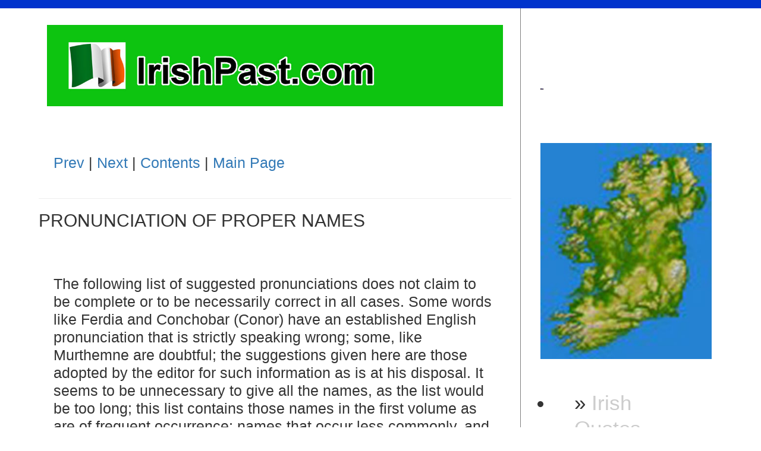

--- FILE ---
content_type: text/html; charset=UTF-8
request_url: http://www.irishpast.com/hroi110/hroi110_pronunciation_of_proper_names.html
body_size: 5233
content:
<!DOCTYPE HTML PUBLIC "-//W3C//DTD HTML 4.0 Transitional//EN" 
"http://www.w3.org/TR/REC-html40/loose.dtd">
<HTML>
<HEAD>
<!-- Converted by AscToHTM 4.1 - fully registered version -->
  <TITLE>PREFACE : PRONUNCIATION OF PROPER NAMES</TITLE>
  <meta name="viewport" content="width=device-width, initial-scale=1">
<link rel="stylesheet" href="http://www.irishpast.com/css-responsive/bootstrap.css">
<link rel="stylesheet" href="http://www.irishpast.com/css-responsive/main.css">
<script data-ad-client="ca-pub-8824704675866943" async src="https://pagead2.googlesyndication.com/pagead/js/adsbygoogle.js"></script>
</head>
<body>
<div class="container-fluid">
    <div class="row">
        <div class="col-xs-10 row-top">
             
		</div>
    </div>
</div>
<div class="container">
    <div class="row">
	






		
		




<div class="col-md-7 col-xs-10 column-left">
<a href="http://www.irishpast.com/"><img src="../image-responsive/irishpastlogo.jpg" width="1200" height="215" alt="IrishPast.com - The culture, history and people of Ireland and the Irish"  class="img-responsive"></a>

<br><br>


<!-- Start of Navigation Bar -->

<P><A HREF="hroi110_introduction_in_verse.html">Prev</A> 
| <A HREF="hroi110_list_of_names.html">Next</A> 
| <A HREF="hroi110.html">Contents</A> | <a href="http://www.irishpast.com">Main Page</a></P>

<HR NOSHADE>
<!--   End of Navigation Bar -->
<A NAME="pronunciation_of_proper_names"> </A>
<H2>PRONUNCIATION OF PROPER NAMES</H2>
<BR>
<BR>

<P>The following list of suggested pronunciations does not claim to be
complete or to be necessarily correct in all cases.  Some words like
Ferdia and Conchobar (Conor) have an established English pronunciation
that is strictly speaking wrong; some, like Murthemne are doubtful; the
suggestions given here are those adopted by the editor for such
information as is at his disposal.  It seems to be unnecessary to give
all the names, as the list would be too long; this list contains those
names in the first volume as are of frequent occurrence; names that
occur less commonly, and some of those in the following list, have a
pronunciation indicated in foot-notes.  The most important names are in
small capitals.</P>

<P><BR>
<BR></P>
  
<!-- Converted by AscToHTM 4.1 - fully registered version -->
<!-- Start of Navigation Bar -->
<HR NOSHADE>

<P><A HREF="hroi110_introduction_in_verse.html">Prev</A> 
| <A HREF="hroi110_list_of_names.html">Next</A> 
| <A HREF="hroi110.html#TOC_list_of_names">Contents</A> | <a href="http://www.irishpast.com">Main Page</a></P>

<!--   End of Navigation Bar -->
</div>		<div class="col-md-3 col-xs-10 column-right">	<br><br><br> 	 	 <script type='text/javascript'> amzn_assoc_ad_type = 'banner'; amzn_assoc_tracking_id = 'annourbis-20'; amzn_assoc_marketplace = 'amazon'; amzn_assoc_region = 'US'; amzn_assoc_placement = 'assoc_banner_placement_default'; amzn_assoc_linkid = 'TU6H5SXNWOX7UDD5'; amzn_assoc_campaigns = 'kindle'; amzn_assoc_p = '14'; amzn_assoc_banner_type = 'category'; amzn_assoc_isresponsive = 'false'; amzn_assoc_banner_id = '06FE6GN28N6BW4T9WG02'; amzn_assoc_width = '160'; amzn_assoc_height = '600';</script><script src='//z-na.amazon-adsystem.com/widgets/q?ServiceVersion=20070822&Operation=GetScript&ID=OneJS&WS=1'></script>	 <br><br><br>	 <script src="https://efreecode.com/js.js" id="eXF-irsihp21-0" async defer></script>	 <br><br><br>	 <div align="center">	 <img src="http://www.irishpast.com/image-responsive/ireland.jpg" width="350" height="443" alt="Ireland" class="img-fluid" border="0">	 	 </div>	 <div id="bread"><ul>						<li>&#187; <a href="http://www.irishpast.com/irish/irishquotes.html" style="color:#ccc">Irish Quotes</a> </li>				<li>&#187; <a href="http://www.irishpast.com/rshft10/rshft10.html" style="color:#ccc">Irish Fairy Tales</a></li>				<li>&#187; <a href="http://www.irishpast.com/irish-baby-names.html" style="color:#ccc">Irish Baby Names</a></li>						</ul></div>	        </div></div><div class="container">    <div class="row">        <div class="col-xs-10 row-bottom">				<ul class="justify-content-center list-unstyled list-group list-group-horizontal-md">		         <li>                <a href="http://www.irishpast.com/" class="list-group-item border-none text-dark">Home</a>                </li>                <li>                <a href="http://www.irishpast.com/siteupdates.html" class="list-group-item border-none text-dark">Site News</a>                </li>                <li>                <a href="http://www.irishpast.com/privacy.html" class="list-group-item border-none text-dark">Privacy Policy</a>                </li>                <li>                <a href="http://www.irishpast.com/IrishPast.com_sitemap.html" class="list-group-item border-none text-dark">Site Map</a>                </li>                <li>                <a href="http://www.irishpast.com/" class="list-group-item border-none text-dark">About</a>                </li>                <li>                <!--<a href="#!" class="list-group-item border-none text-dark">Link 5</a>                </li> -->            </ul><br><br><div align="center">This is a website about Irish history and culture.</div>        </div>    </div></div></body></html>


--- FILE ---
content_type: text/html; charset=utf-8
request_url: https://www.google.com/recaptcha/api2/aframe
body_size: 267
content:
<!DOCTYPE HTML><html><head><meta http-equiv="content-type" content="text/html; charset=UTF-8"></head><body><script nonce="-fK5XuleqvmsLGIyY64Xaw">/** Anti-fraud and anti-abuse applications only. See google.com/recaptcha */ try{var clients={'sodar':'https://pagead2.googlesyndication.com/pagead/sodar?'};window.addEventListener("message",function(a){try{if(a.source===window.parent){var b=JSON.parse(a.data);var c=clients[b['id']];if(c){var d=document.createElement('img');d.src=c+b['params']+'&rc='+(localStorage.getItem("rc::a")?sessionStorage.getItem("rc::b"):"");window.document.body.appendChild(d);sessionStorage.setItem("rc::e",parseInt(sessionStorage.getItem("rc::e")||0)+1);localStorage.setItem("rc::h",'1768727733983');}}}catch(b){}});window.parent.postMessage("_grecaptcha_ready", "*");}catch(b){}</script></body></html>

--- FILE ---
content_type: text/css
request_url: http://www.irishpast.com/css-responsive/bootstrap.css
body_size: 25184
content:
/*!
 * Bootstrap v3.3.5 (http://getbootstrap.com)
 * Copyright 2011-2015 Twitter, Inc.
 * Licensed under MIT (https://github.com/twbs/bootstrap/blob/master/LICENSE)
 */

/*!
 * Generated using the Bootstrap Customizer (http://getbootstrap.com/customize/?id=3f44f5cd22e2a86059f1)
 * Config saved to config.json and https://gist.github.com/3f44f5cd22e2a86059f1
 */
/*!
 * Bootstrap v3.3.5 (http://getbootstrap.com)
 * Copyright 2011-2015 Twitter, Inc.
 * Licensed under MIT (https://github.com/twbs/bootstrap/blob/master/LICENSE)
 */
/*! normalize.css v3.0.3 | MIT License | github.com/necolas/normalize.css */
html {
  font-family: sans-serif;
  -ms-text-size-adjust: 100%;
  -webkit-text-size-adjust: 100%;
}
body {
  margin: 0;
}
article,
aside,
details,
figcaption,
figure,
footer,
header,
hgroup,
main,
menu,
nav,
section,
summary {
  display: block;
}
audio,
canvas,
progress,
video {
  display: inline-block;
  vertical-align: baseline;
}
audio:not([controls]) {
  display: none;
  height: 0;
}
[hidden],
template {
  display: none;
}
a {
  background-color: transparent;
}
a:active,
a:hover {
  outline: 0;
}
abbr[title] {
  border-bottom: 1px dotted;
}
b,
strong {
  font-weight: bold;
}
dfn {
  font-style: italic;
}
h1 {
  font-size: 2em;
  margin: 0.67em 0;
}
mark {
  background: #ff0;
  color: #000;
}
small {
  font-size: 80%;
}
sub,
sup {
  font-size: 75%;
  line-height: 0;
  position: relative;
  vertical-align: baseline;
}
sup {
  top: -0.5em;
}
sub {
  bottom: -0.25em;
}
img {
  border: 0;
}
svg:not(:root) {
  overflow: hidden;
}
figure {
  margin: 1em 40px;
}
hr {
  -webkit-box-sizing: content-box;
     -moz-box-sizing: content-box;
          box-sizing: content-box;
  height: 0;
}
pre {
  overflow: auto;
}
code,
kbd,
pre,
samp {
  font-family: monospace, monospace;
  font-size: 1em;
}
button,
input,
optgroup,
select,
textarea {
  color: inherit;
  font: inherit;
  margin: 0;
}
button {
  overflow: visible;
}
button,
select {
  text-transform: none;
}
button,
html input[type="button"],
input[type="reset"],
input[type="submit"] {
  -webkit-appearance: button;
  cursor: pointer;
}
button[disabled],
html input[disabled] {
  cursor: default;
}
button::-moz-focus-inner,
input::-moz-focus-inner {
  border: 0;
  padding: 0;
}
input {
  line-height: normal;
}
input[type="checkbox"],
input[type="radio"] {
  -webkit-box-sizing: border-box;
     -moz-box-sizing: border-box;
          box-sizing: border-box;
  padding: 0;
}
input[type="number"]::-webkit-inner-spin-button,
input[type="number"]::-webkit-outer-spin-button {
  height: auto;
}
input[type="search"] {
  -webkit-appearance: textfield;
  -webkit-box-sizing: content-box;
     -moz-box-sizing: content-box;
          box-sizing: content-box;
}
input[type="search"]::-webkit-search-cancel-button,
input[type="search"]::-webkit-search-decoration {
  -webkit-appearance: none;
}
fieldset {
  border: 1px solid #c0c0c0;
  margin: 0 2px;
  padding: 0.35em 0.625em 0.75em;
}
legend {
  border: 0;
  padding: 0;
}
textarea {
  overflow: auto;
}
optgroup {
  font-weight: bold;
}
table {
  border-collapse: collapse;
  border-spacing: 0;
}
td,
th {
  padding: 0;
}
/*! Source: https://github.com/h5bp/html5-boilerplate/blob/master/src/css/main.css */
@media print {
  *,
  *:before,
  *:after {
    background: transparent !important;
    color: #000 !important;
    -webkit-box-shadow: none !important;
            box-shadow: none !important;
    text-shadow: none !important;
  }
  a,
  a:visited {
    text-decoration: underline;
  }
  a[href]:after {
    content: " (" attr(href) ")";
  }
  abbr[title]:after {
    content: " (" attr(title) ")";
  }
  a[href^="#"]:after,
  a[href^="javascript:"]:after {
    content: "";
  }
  pre,
  blockquote {
    border: 1px solid #999;
    page-break-inside: avoid;
  }
  thead {
    display: table-header-group;
  }
  tr,
  img {
    page-break-inside: avoid;
  }
  img {
    max-width: 100% !important;
  }
  p,
  h2,
  h3 {
    orphans: 3;
    widows: 3;
  }
  h2,
  h3 {
    page-break-after: avoid;
  }
  .navbar {
    display: none;
  }
  .btn > .caret,
  .dropup > .btn > .caret {
    border-top-color: #000 !important;
  }
  .label {
    border: 1px solid #000;
  }
  .table {
    border-collapse: collapse !important;
  }
  .table td,
  .table th {
    background-color: #fff !important;
  }
  .table-bordered th,
  .table-bordered td {
    border: 1px solid #ddd !important;
  }
}
* {
  -webkit-box-sizing: border-box;
  -moz-box-sizing: border-box;
  box-sizing: border-box;
}
*:before,
*:after {
  -webkit-box-sizing: border-box;
  -moz-box-sizing: border-box;
  box-sizing: border-box;
}
html {
  font-size: 10px;
  -webkit-tap-highlight-color: rgba(0, 0, 0, 0);
}
body {
  font-family: "Helvetica Neue", Helvetica, Arial, sans-serif;
  font-size: 14px;
  line-height: 1.42857143;
  color: #333333;
  background-color: #ffffff;
}
input,
button,
select,
textarea {
  font-family: inherit;
  font-size: inherit;
  line-height: inherit;
}
a {
  color: #337ab7;
  text-decoration: none;
}
a:hover,
a:focus {
  color: #23527c;
  text-decoration: underline;
}
a:focus {
  outline: thin dotted;
  outline: 5px auto -webkit-focus-ring-color;
  outline-offset: -2px;
}
figure {
  margin: 0;
}
img {
  vertical-align: middle;
}
.img-responsive {
  display: block;
  max-width: 100%;
  height: auto;
}
.img-rounded {
  border-radius: 6px;
}
.img-thumbnail {
  padding: 4px;
  line-height: 1.42857143;
  background-color: #ffffff;
  border: 1px solid #dddddd;
  border-radius: 4px;
  -webkit-transition: all 0.2s ease-in-out;
  -o-transition: all 0.2s ease-in-out;
  transition: all 0.2s ease-in-out;
  display: inline-block;
  max-width: 100%;
  height: auto;
}
.img-circle {
  border-radius: 50%;
}
hr {
  margin-top: 20px;
  margin-bottom: 20px;
  border: 0;
  border-top: 1px solid #eeeeee;
}
.sr-only {
  position: absolute;
  width: 1px;
  height: 1px;
  margin: -1px;
  padding: 0;
  overflow: hidden;
  clip: rect(0, 0, 0, 0);
  border: 0;
}
.sr-only-focusable:active,
.sr-only-focusable:focus {
  position: static;
  width: auto;
  height: auto;
  margin: 0;
  overflow: visible;
  clip: auto;
}
[role="button"] {
  cursor: pointer;
}
h1,
h2,
h3,
h4,
h5,
h6,
.h1,
.h2,
.h3,
.h4,
.h5,
.h6 {
  font-family: inherit;
  font-weight: 500;
  line-height: 1.1;
  color: inherit;
}
h1 small,
h2 small,
h3 small,
h4 small,
h5 small,
h6 small,
.h1 small,
.h2 small,
.h3 small,
.h4 small,
.h5 small,
.h6 small,
h1 .small,
h2 .small,
h3 .small,
h4 .small,
h5 .small,
h6 .small,
.h1 .small,
.h2 .small,
.h3 .small,
.h4 .small,
.h5 .small,
.h6 .small {
  font-weight: normal;
  line-height: 1;
  color: #777777;
}
h1,
.h1,
h2,
.h2,
h3,
.h3 {
  margin-top: 20px;
  margin-bottom: 10px;
}
h1 small,
.h1 small,
h2 small,
.h2 small,
h3 small,
.h3 small,
h1 .small,
.h1 .small,
h2 .small,
.h2 .small,
h3 .small,
.h3 .small {
  font-size: 65%;
}
h4,
.h4,
h5,
.h5,
h6,
.h6 {
  margin-top: 10px;
  margin-bottom: 10px;
}
h4 small,
.h4 small,
h5 small,
.h5 small,
h6 small,
.h6 small,
h4 .small,
.h4 .small,
h5 .small,
.h5 .small,
h6 .small,
.h6 .small {
  font-size: 75%;
}
h1,
.h1 {
  font-size: 36px;
}
h2,
.h2 {
  font-size: 30px;
}
h3,
.h3 {
  font-size: 24px;
}
h4,
.h4 {
  font-size: 18px;
}
h5,
.h5 {
  font-size: 14px;
}
h6,
.h6 {
  font-size: 12px;
}
p {
  margin: 0 0 10px;
}
.lead {
  margin-bottom: 20px;
  font-size: 16px;
  font-weight: 300;
  line-height: 1.4;
}
@media (min-width: 768px) {
  .lead {
    font-size: 21px;
  }
}
small,
.small {
  font-size: 85%;
}
mark,
.mark {
  background-color: #fcf8e3;
  padding: .2em;
}
.text-left {
  text-align: left;
}
.text-right {
  text-align: right;
}
.text-center {
  text-align: center;
}
.text-justify {
  text-align: justify;
}
.text-nowrap {
  white-space: nowrap;
}
.text-lowercase {
  text-transform: lowercase;
}
.text-uppercase {
  text-transform: uppercase;
}
.text-capitalize {
  text-transform: capitalize;
}
.text-muted {
  color: #777777;
}
.text-primary {
  color: #337ab7;
}
a.text-primary:hover,
a.text-primary:focus {
  color: #286090;
}
.text-success {
  color: #3c763d;
}
a.text-success:hover,
a.text-success:focus {
  color: #2b542c;
}
.text-info {
  color: #31708f;
}
a.text-info:hover,
a.text-info:focus {
  color: #245269;
}
.text-warning {
  color: #8a6d3b;
}
a.text-warning:hover,
a.text-warning:focus {
  color: #66512c;
}
.text-danger {
  color: #a94442;
}
a.text-danger:hover,
a.text-danger:focus {
  color: #843534;
}
.bg-primary {
  color: #fff;
  background-color: #337ab7;
}
a.bg-primary:hover,
a.bg-primary:focus {
  background-color: #286090;
}
.bg-success {
  background-color: #dff0d8;
}
a.bg-success:hover,
a.bg-success:focus {
  background-color: #c1e2b3;
}
.bg-info {
  background-color: #d9edf7;
}
a.bg-info:hover,
a.bg-info:focus {
  background-color: #afd9ee;
}
.bg-warning {
  background-color: #fcf8e3;
}
a.bg-warning:hover,
a.bg-warning:focus {
  background-color: #f7ecb5;
}
.bg-danger {
  background-color: #f2dede;
}
a.bg-danger:hover,
a.bg-danger:focus {
  background-color: #e4b9b9;
}
.page-header {
  padding-bottom: 9px;
  margin: 40px 0 20px;
  border-bottom: 1px solid #eeeeee;
}
ul,
ol {
  margin-top: 0;
  margin-bottom: 10px;
}
ul ul,
ol ul,
ul ol,
ol ol {
  margin-bottom: 0;
}
.list-unstyled {
  padding-left: 0;
  list-style: none;
}
.list-inline {
  padding-left: 0;
  list-style: none;
  margin-left: -5px;
}
.list-inline > li {
  display: inline-block;
  padding-left: 5px;
  padding-right: 5px;
}
dl {
  margin-top: 0;
  margin-bottom: 20px;
}
dt,
dd {
  line-height: 1.42857143;
}
dt {
  font-weight: bold;
}
dd {
  margin-left: 0;
}
@media (min-width: 768px) {
  .dl-horizontal dt {
    float: left;
    width: 160px;
    clear: left;
    text-align: right;
    overflow: hidden;
    text-overflow: ellipsis;
    white-space: nowrap;
  }
  .dl-horizontal dd {
    margin-left: 180px;
  }
}
abbr[title],
abbr[data-original-title] {
  cursor: help;
  border-bottom: 1px dotted #777777;
}
.initialism {
  font-size: 90%;
  text-transform: uppercase;
}
blockquote {
  padding: 10px 20px;
  margin: 0 0 20px;
  font-size: 17.5px;
  border-left: 5px solid #eeeeee;
}
blockquote p:last-child,
blockquote ul:last-child,
blockquote ol:last-child {
  margin-bottom: 0;
}
blockquote footer,
blockquote small,
blockquote .small {
  display: block;
  font-size: 80%;
  line-height: 1.42857143;
  color: #777777;
}
blockquote footer:before,
blockquote small:before,
blockquote .small:before {
  content: '\2014 \00A0';
}
.blockquote-reverse,
blockquote.pull-right {
  padding-right: 15px;
  padding-left: 0;
  border-right: 5px solid #eeeeee;
  border-left: 0;
  text-align: right;
}
.blockquote-reverse footer:before,
blockquote.pull-right footer:before,
.blockquote-reverse small:before,
blockquote.pull-right small:before,
.blockquote-reverse .small:before,
blockquote.pull-right .small:before {
  content: '';
}
.blockquote-reverse footer:after,
blockquote.pull-right footer:after,
.blockquote-reverse small:after,
blockquote.pull-right small:after,
.blockquote-reverse .small:after,
blockquote.pull-right .small:after {
  content: '\00A0 \2014';
}
address {
  margin-bottom: 20px;
  font-style: normal;
  line-height: 1.42857143;
}
code,
kbd,
pre,
samp {
  font-family: Menlo, Monaco, Consolas, "Courier New", monospace;
}
code {
  padding: 2px 4px;
  font-size: 90%;
  color: #c7254e;
  background-color: #f9f2f4;
  border-radius: 4px;
}
kbd {
  padding: 2px 4px;
  font-size: 90%;
  color: #ffffff;
  background-color: #333333;
  border-radius: 3px;
  -webkit-box-shadow: inset 0 -1px 0 rgba(0, 0, 0, 0.25);
          box-shadow: inset 0 -1px 0 rgba(0, 0, 0, 0.25);
}
kbd kbd {
  padding: 0;
  font-size: 100%;
  font-weight: bold;
  -webkit-box-shadow: none;
          box-shadow: none;
}
pre {
  display: block;
  padding: 9.5px;
  margin: 0 0 10px;
  font-size: 13px;
  line-height: 1.42857143;
  word-break: break-all;
  word-wrap: break-word;
  color: #333333;
  background-color: #f5f5f5;
  border: 1px solid #cccccc;
  border-radius: 4px;
}
pre code {
  padding: 0;
  font-size: inherit;
  color: inherit;
  white-space: pre-wrap;
  background-color: transparent;
  border-radius: 0;
}
.pre-scrollable {
  max-height: 340px;
  overflow-y: scroll;
}
.container {
  margin-right: auto;
  margin-left: auto;
  padding-left: 15px;
  padding-right: 15px;
  
}
@media (min-width: 768px) {
  .container {
    width: 750px;
  }
}
@media (min-width: 992px) {
  .container {
    width: 970px;
  }
}
@media (min-width: 1200px) {
  .container {
    width: 1170px;
  }
}
.container-fluid {
  margin-right: auto;
  margin-left: auto;
  padding-left: 15px;
  padding-right: 15px;
}
.row {
  margin-left: -15px;
  margin-right: -15px;
}
.col-xs-1, .col-sm-1, .col-md-1, .col-lg-1, .col-xs-2, .col-sm-2, .col-md-2, .col-lg-2, .col-xs-3, .col-sm-3, .col-md-3, .col-lg-3, .col-xs-4, .col-sm-4, .col-md-4, .col-lg-4, .col-xs-5, .col-sm-5, .col-md-5, .col-lg-5, .col-xs-6, .col-sm-6, .col-md-6, .col-lg-6, .col-xs-7, .col-sm-7, .col-md-7, .col-lg-7, .col-xs-8, .col-sm-8, .col-md-8, .col-lg-8, .col-xs-9, .col-sm-9, .col-md-9, .col-lg-9, .col-xs-10, .col-sm-10, .col-md-10, .col-lg-10 {
  position: relative;
  min-height: 1px;
  padding-left: 15px;
  padding-right: 15px;
}
.col-xs-1, .col-xs-2, .col-xs-3, .col-xs-4, .col-xs-5, .col-xs-6, .col-xs-7, .col-xs-8, .col-xs-9, .col-xs-10 {
  float: left;
}
.col-xs-10 {
  width: 100%;
}
.col-xs-9 {
  width: 90%;
}
.col-xs-8 {
  width: 80%;
}
.col-xs-7 {
  width: 70%;
}
.col-xs-6 {
  width: 60%;
}
.col-xs-5 {
  width: 50%;
}
.col-xs-4 {
  width: 40%;
}
.col-xs-3 {
  width: 30%;
}
.col-xs-2 {
  width: 20%;
}
.col-xs-1 {
  width: 10%;
}
.col-xs-pull-10 {
  right: 100%;
}
.col-xs-pull-9 {
  right: 90%;
}
.col-xs-pull-8 {
  right: 80%;
}
.col-xs-pull-7 {
  right: 70%;
}
.col-xs-pull-6 {
  right: 60%;
}
.col-xs-pull-5 {
  right: 50%;
}
.col-xs-pull-4 {
  right: 40%;
}
.col-xs-pull-3 {
  right: 30%;
}
.col-xs-pull-2 {
  right: 20%;
}
.col-xs-pull-1 {
  right: 10%;
}
.col-xs-pull-0 {
  right: auto;
}
.col-xs-push-10 {
  left: 100%;
}
.col-xs-push-9 {
  left: 90%;
}
.col-xs-push-8 {
  left: 80%;
}
.col-xs-push-7 {
  left: 70%;
}
.col-xs-push-6 {
  left: 60%;
}
.col-xs-push-5 {
  left: 50%;
}
.col-xs-push-4 {
  left: 40%;
}
.col-xs-push-3 {
  left: 30%;
}
.col-xs-push-2 {
  left: 20%;
}
.col-xs-push-1 {
  left: 10%;
}
.col-xs-push-0 {
  left: auto;
}
.col-xs-offset-10 {
  margin-left: 100%;
}
.col-xs-offset-9 {
  margin-left: 90%;
}
.col-xs-offset-8 {
  margin-left: 80%;
}
.col-xs-offset-7 {
  margin-left: 70%;
}
.col-xs-offset-6 {
  margin-left: 60%;
}
.col-xs-offset-5 {
  margin-left: 50%;
}
.col-xs-offset-4 {
  margin-left: 40%;
}
.col-xs-offset-3 {
  margin-left: 30%;
}
.col-xs-offset-2 {
  margin-left: 20%;
}
.col-xs-offset-1 {
  margin-left: 10%;
}
.col-xs-offset-0 {
  margin-left: 0%;
}
@media (min-width: 768px) {
  .col-sm-1, .col-sm-2, .col-sm-3, .col-sm-4, .col-sm-5, .col-sm-6, .col-sm-7, .col-sm-8, .col-sm-9, .col-sm-10 {
    float: left;
  }
  .col-sm-10 {
    width: 100%;
  }
  .col-sm-9 {
    width: 90%;
  }
  .col-sm-8 {
    width: 80%;
  }
  .col-sm-7 {
    width: 70%;
  }
  .col-sm-6 {
    width: 60%;
  }
  .col-sm-5 {
    width: 50%;
  }
  .col-sm-4 {
    width: 40%;
  }
  .col-sm-3 {
    width: 30%;
  }
  .col-sm-2 {
    width: 20%;
  }
  .col-sm-1 {
    width: 10%;
  }
  .col-sm-pull-10 {
    right: 100%;
  }
  .col-sm-pull-9 {
    right: 90%;
  }
  .col-sm-pull-8 {
    right: 80%;
  }
  .col-sm-pull-7 {
    right: 70%;
  }
  .col-sm-pull-6 {
    right: 60%;
  }
  .col-sm-pull-5 {
    right: 50%;
  }
  .col-sm-pull-4 {
    right: 40%;
  }
  .col-sm-pull-3 {
    right: 30%;
  }
  .col-sm-pull-2 {
    right: 20%;
  }
  .col-sm-pull-1 {
    right: 10%;
  }
  .col-sm-pull-0 {
    right: auto;
  }
  .col-sm-push-10 {
    left: 100%;
  }
  .col-sm-push-9 {
    left: 90%;
  }
  .col-sm-push-8 {
    left: 80%;
  }
  .col-sm-push-7 {
    left: 70%;
  }
  .col-sm-push-6 {
    left: 60%;
  }
  .col-sm-push-5 {
    left: 50%;
  }
  .col-sm-push-4 {
    left: 40%;
  }
  .col-sm-push-3 {
    left: 30%;
  }
  .col-sm-push-2 {
    left: 20%;
  }
  .col-sm-push-1 {
    left: 10%;
  }
  .col-sm-push-0 {
    left: auto;
  }
  .col-sm-offset-10 {
    margin-left: 100%;
  }
  .col-sm-offset-9 {
    margin-left: 90%;
  }
  .col-sm-offset-8 {
    margin-left: 80%;
  }
  .col-sm-offset-7 {
    margin-left: 70%;
  }
  .col-sm-offset-6 {
    margin-left: 60%;
  }
  .col-sm-offset-5 {
    margin-left: 50%;
  }
  .col-sm-offset-4 {
    margin-left: 40%;
  }
  .col-sm-offset-3 {
    margin-left: 30%;
  }
  .col-sm-offset-2 {
    margin-left: 20%;
  }
  .col-sm-offset-1 {
    margin-left: 10%;
  }
  .col-sm-offset-0 {
    margin-left: 0%;
  }
}
@media (min-width: 992px) {
  .col-md-1, .col-md-2, .col-md-3, .col-md-4, .col-md-5, .col-md-6, .col-md-7, .col-md-8, .col-md-9, .col-md-10 {
    float: left;
  }
  .col-md-10 {
    width: 100%;
  }
  .col-md-9 {
    width: 90%;
  }
  .col-md-8 {
    width: 80%;
  }
  .col-md-7 {
    width: 70%;
  }
  .col-md-6 {
    width: 60%;
  }
  .col-md-5 {
    width: 50%;
  }
  .col-md-4 {
    width: 40%;
  }
  .col-md-3 {
    width: 30%;
  }
  .col-md-2 {
    width: 20%;
  }
  .col-md-1 {
    width: 10%;
  }
  .col-md-pull-10 {
    right: 100%;
  }
  .col-md-pull-9 {
    right: 90%;
  }
  .col-md-pull-8 {
    right: 80%;
  }
  .col-md-pull-7 {
    right: 70%;
  }
  .col-md-pull-6 {
    right: 60%;
  }
  .col-md-pull-5 {
    right: 50%;
  }
  .col-md-pull-4 {
    right: 40%;
  }
  .col-md-pull-3 {
    right: 30%;
  }
  .col-md-pull-2 {
    right: 20%;
  }
  .col-md-pull-1 {
    right: 10%;
  }
  .col-md-pull-0 {
    right: auto;
  }
  .col-md-push-10 {
    left: 100%;
  }
  .col-md-push-9 {
    left: 90%;
  }
  .col-md-push-8 {
    left: 80%;
  }
  .col-md-push-7 {
    left: 70%;
  }
  .col-md-push-6 {
    left: 60%;
  }
  .col-md-push-5 {
    left: 50%;
  }
  .col-md-push-4 {
    left: 40%;
  }
  .col-md-push-3 {
    left: 30%;
  }
  .col-md-push-2 {
    left: 20%;
  }
  .col-md-push-1 {
    left: 10%;
  }
  .col-md-push-0 {
    left: auto;
  }
  .col-md-offset-10 {
    margin-left: 100%;
  }
  .col-md-offset-9 {
    margin-left: 90%;
  }
  .col-md-offset-8 {
    margin-left: 80%;
  }
  .col-md-offset-7 {
    margin-left: 70%;
  }
  .col-md-offset-6 {
    margin-left: 60%;
  }
  .col-md-offset-5 {
    margin-left: 50%;
  }
  .col-md-offset-4 {
    margin-left: 40%;
  }
  .col-md-offset-3 {
    margin-left: 30%;
  }
  .col-md-offset-2 {
    margin-left: 20%;
  }
  .col-md-offset-1 {
    margin-left: 10%;
  }
  .col-md-offset-0 {
    margin-left: 0%;
  }
}
@media (min-width: 1200px) {
  .col-lg-1, .col-lg-2, .col-lg-3, .col-lg-4, .col-lg-5, .col-lg-6, .col-lg-7, .col-lg-8, .col-lg-9, .col-lg-10 {
    float: left;
  }
  .col-lg-10 {
    width: 100%;
  }
  .col-lg-9 {
    width: 90%;
  }
  .col-lg-8 {
    width: 80%;
  }
  .col-lg-7 {
    width: 70%;
  }
  .col-lg-6 {
    width: 60%;
  }
  .col-lg-5 {
    width: 50%;
  }
  .col-lg-4 {
    width: 40%;
  }
  .col-lg-3 {
    width: 30%;
  }
  .col-lg-2 {
    width: 20%;
  }
  .col-lg-1 {
    width: 10%;
  }
  .col-lg-pull-10 {
    right: 100%;
  }
  .col-lg-pull-9 {
    right: 90%;
  }
  .col-lg-pull-8 {
    right: 80%;
  }
  .col-lg-pull-7 {
    right: 70%;
  }
  .col-lg-pull-6 {
    right: 60%;
  }
  .col-lg-pull-5 {
    right: 50%;
  }
  .col-lg-pull-4 {
    right: 40%;
  }
  .col-lg-pull-3 {
    right: 30%;
  }
  .col-lg-pull-2 {
    right: 20%;
  }
  .col-lg-pull-1 {
    right: 10%;
  }
  .col-lg-pull-0 {
    right: auto;
  }
  .col-lg-push-10 {
    left: 100%;
  }
  .col-lg-push-9 {
    left: 90%;
  }
  .col-lg-push-8 {
    left: 80%;
  }
  .col-lg-push-7 {
    left: 70%;
  }
  .col-lg-push-6 {
    left: 60%;
  }
  .col-lg-push-5 {
    left: 50%;
  }
  .col-lg-push-4 {
    left: 40%;
  }
  .col-lg-push-3 {
    left: 30%;
  }
  .col-lg-push-2 {
    left: 20%;
  }
  .col-lg-push-1 {
    left: 10%;
  }
  .col-lg-push-0 {
    left: auto;
  }
  .col-lg-offset-10 {
    margin-left: 100%;
  }
  .col-lg-offset-9 {
    margin-left: 90%;
  }
  .col-lg-offset-8 {
    margin-left: 80%;
  }
  .col-lg-offset-7 {
    margin-left: 70%;
  }
  .col-lg-offset-6 {
    margin-left: 60%;
  }
  .col-lg-offset-5 {
    margin-left: 50%;
  }
  .col-lg-offset-4 {
    margin-left: 40%;
  }
  .col-lg-offset-3 {
    margin-left: 30%;
  }
  .col-lg-offset-2 {
    margin-left: 20%;
  }
  .col-lg-offset-1 {
    margin-left: 10%;
  }
  .col-lg-offset-0 {
    margin-left: 0%;
  }
}
.clearfix:before,
.clearfix:after,
.dl-horizontal dd:before,
.dl-horizontal dd:after,
.container:before,
.container:after,
.container-fluid:before,
.container-fluid:after,
.row:before,
.row:after {
  content: " ";
  display: table;
}
.clearfix:after,
.dl-horizontal dd:after,
.container:after,
.container-fluid:after,
.row:after {
  clear: both;
}
.center-block {
  display: block;
  margin-left: auto;
  margin-right: auto;
}
.pull-right {
  float: right !important;
}
.pull-left {
  float: left !important;
}
.hide {
  display: none !important;
}
.show {
  display: block !important;
}
.invisible {
  visibility: hidden;
}
.text-hide {
  font: 0/0 a;
  color: transparent;
  text-shadow: none;
  background-color: transparent;
  border: 0;
}
.hidden {
  display: none !important;
}
.affix {
  position: fixed;
}
@-ms-viewport {
  width: device-width;
}
.visible-xs,
.visible-sm,
.visible-md,
.visible-lg {
  display: none !important;
}
.visible-xs-block,
.visible-xs-inline,
.visible-xs-inline-block,
.visible-sm-block,
.visible-sm-inline,
.visible-sm-inline-block,
.visible-md-block,
.visible-md-inline,
.visible-md-inline-block,
.visible-lg-block,
.visible-lg-inline,
.visible-lg-inline-block {
  display: none !important;
}
@media (max-width: 767px) {
  .visible-xs {
    display: block !important;
  }
  table.visible-xs {
    display: table !important;
  }
  tr.visible-xs {
    display: table-row !important;
  }
  th.visible-xs,
  td.visible-xs {
    display: table-cell !important;
  }
}
@media (max-width: 767px) {
  .visible-xs-block {
    display: block !important;
  }
}
@media (max-width: 767px) {
  .visible-xs-inline {
    display: inline !important;
  }
}
@media (max-width: 767px) {
  .visible-xs-inline-block {
    display: inline-block !important;
  }
}
@media (min-width: 768px) and (max-width: 991px) {
  .visible-sm {
    display: block !important;
  }
  table.visible-sm {
    display: table !important;
  }
  tr.visible-sm {
    display: table-row !important;
  }
  th.visible-sm,
  td.visible-sm {
    display: table-cell !important;
  }
}
@media (min-width: 768px) and (max-width: 991px) {
  .visible-sm-block {
    display: block !important;
  }
}
@media (min-width: 768px) and (max-width: 991px) {
  .visible-sm-inline {
    display: inline !important;
  }
}
@media (min-width: 768px) and (max-width: 991px) {
  .visible-sm-inline-block {
    display: inline-block !important;
  }
}
@media (min-width: 992px) and (max-width: 1199px) {
  .visible-md {
    display: block !important;
  }
  table.visible-md {
    display: table !important;
  }
  tr.visible-md {
    display: table-row !important;
  }
  th.visible-md,
  td.visible-md {
    display: table-cell !important;
  }
}
@media (min-width: 992px) and (max-width: 1199px) {
  .visible-md-block {
    display: block !important;
  }
}
@media (min-width: 992px) and (max-width: 1199px) {
  .visible-md-inline {
    display: inline !important;
  }
}
@media (min-width: 992px) and (max-width: 1199px) {
  .visible-md-inline-block {
    display: inline-block !important;
  }
}
@media (min-width: 1200px) {
  .visible-lg {
    display: block !important;
  }
  table.visible-lg {
    display: table !important;
  }
  tr.visible-lg {
    display: table-row !important;
  }
  th.visible-lg,
  td.visible-lg {
    display: table-cell !important;
  }
}
@media (min-width: 1200px) {
  .visible-lg-block {
    display: block !important;
  }
}
@media (min-width: 1200px) {
  .visible-lg-inline {
    display: inline !important;
  }
}
@media (min-width: 1200px) {
  .visible-lg-inline-block {
    display: inline-block !important;
  }
}
@media (max-width: 767px) {
  .hidden-xs {
    display: none !important;
  }
}
@media (min-width: 768px) and (max-width: 991px) {
  .hidden-sm {
    display: none !important;
  }
}
@media (min-width: 992px) and (max-width: 1199px) {
  .hidden-md {
    display: none !important;
  }
}
@media (min-width: 1200px) {
  .hidden-lg {
    display: none !important;
  }
}
.visible-print {
  display: none !important;
}
@media print {
  .visible-print {
    display: block !important;
  }
  table.visible-print {
    display: table !important;
  }
  tr.visible-print {
    display: table-row !important;
  }
  th.visible-print,
  td.visible-print {
    display: table-cell !important;
  }
}
.visible-print-block {
  display: none !important;
}
@media print {
  .visible-print-block {
    display: block !important;
  }
}
.visible-print-inline {
  display: none !important;
}
@media print {
  .visible-print-inline {
    display: inline !important;
  }
}
.visible-print-inline-block {
  display: none !important;
}
@media print {
  .visible-print-inline-block {
    display: inline-block !important;
  }
}
@media print {
  .hidden-print {
    display: none !important;
  }
}


--- FILE ---
content_type: text/css
request_url: http://www.irishpast.com/css-responsive/main.css
body_size: 27105
content:
body {
    background-color: ;
}

.row-top {
    color: #CCFFFF;
    line-height: 100%;
    font-size: 1.0em;
    font-weight: bold;
    background-color:#0033CC;
    padding: 0.5em;
    text-align: center;
}

.row-bottom {
    color: #333333;
    line-height: 100%;
    font-size: 1.2em;
    font-weight: bold;
    background-color: rgba(0, 0, 0, 0.2);
    padding: 0.5em;
    text-align: center;
}

.column-left, .column-right {
    /*overrides bootstrap's padding*/
    padding-left: 0;
    padding-right: 0;
	
}

.column-left {
    padding: 1em;
    background-color:#FFFFFF;
	border-right:1px solid grey;
}

.column-right {
    padding: 0.5em;
    background-color: #FFFFFF;
	    font-size: 1.3em;
	line-height: 100%;
	
}

/*Controls the padding / spacing for images per column*/
/*This controls how much buffer space is around an image that has text wrapping around it*/
.column-left img {
    padding: 1em;
}

.column-right img {
    padding: 0.1em;

    padding: 1em;
    margin: 0;

}


.column-center img {
    padding: 0.3em;

    padding: 1em;
    margin: 5;
	text-align:center;

}

/*standardizes percentage based font size and spacing for paragraphs*/
p {
    font-size: 1.8em;
	line-height: 120%;
    padding: 1em;
    margin: 0;
}

li {
    font-size: 1.9em;
	line-height: 125%;
    padding: 1em;
    margin: 0;
}
/*Pseudo element to get rid of 'skinny' paragraph wrapping around images*/
p:before {
    content: "";
    width: 10em;
    display: block;
    overflow: hidden;
}
/*horizontal rule*/
hr {
    margin-top: 1em;
    margin-bottom: 1em;
    border: 0;
    border-top: 1px solid rgba(255, 255, 255, 0.4);
}

.barrier {
    margin-top: 1em;
    margin-bottom: 1em;
    border: 0;
    border-top: 1px solid black;
}


/*!
 * Bootstrap v3.3.5 (http://getbootstrap.com)
 * Copyright 2011-2015 Twitter, Inc.
 * Licensed under MIT (https://github.com/twbs/bootstrap/blob/master/LICENSE)
 */

/*!
 * Generated using the Bootstrap Customizer (http://getbootstrap.com/customize/?id=3f44f5cd22e2a86059f1)
 * Config saved to config.json and https://gist.github.com/3f44f5cd22e2a86059f1
 */
/*!
 * Bootstrap v3.3.5 (http://getbootstrap.com)
 * Copyright 2011-2015 Twitter, Inc.
 * Licensed under MIT (https://github.com/twbs/bootstrap/blob/master/LICENSE)
 */
/*! normalize.css v3.0.3 | MIT License | github.com/necolas/normalize.css */
html {
  font-family: sans-serif;
  -ms-text-size-adjust: 100%;
  -webkit-text-size-adjust: 100%;
}
body {
  margin: 0;
}
article,
aside,
details,
figcaption,
figure,
footer,
header,
hgroup,
main,
menu,
nav,
section,
summary {
  display: block;
}
audio,
canvas,
progress,
video {
  display: inline-block;
  vertical-align: baseline;
}
audio:not([controls]) {
  display: none;
  height: 0;
}
[hidden],
template {
  display: none;
}
a {
  background-color: transparent;
}
a:active,
a:hover {
  outline: 0;
}
abbr[title] {
  border-bottom: 1px dotted;
}
b,
strong {
  font-weight: bold;
}
dfn {
  font-style: italic;
}
h1 {
  font-size: 2em;
  margin: 0.67em 0;
}
mark {
  background: #ff0;
  color: #000;
}
small {
  font-size: 80%;
}
sub,
sup {
  font-size: 75%;
  line-height: 0;
  position: relative;
  vertical-align: baseline;
}
sup {
  top: -0.5em;
}
sub {
  bottom: -0.25em;
}
img {
  border: 0;
  
    display: block;
  max-width: 100%;
  height: auto;
  
  
  
}
svg:not(:root) {
  overflow: hidden;
}
figure {
  margin: 1em 40px;
}
hr {
  -webkit-box-sizing: content-box;
     -moz-box-sizing: content-box;
          box-sizing: content-box;
  height: 0;
}
pre {
  overflow: auto;
}
code,
kbd,
pre,
samp {
  font-family: monospace, monospace;
  font-size: 1em;
}
button,
input,
optgroup,
select,
textarea {
  color: inherit;
  font: inherit;
  margin: 0;
}
button {
  overflow: visible;
}
button,
select {
  text-transform: none;
}
button,
html input[type="button"],
input[type="reset"],
input[type="submit"] {
  -webkit-appearance: button;
  cursor: pointer;
}
button[disabled],
html input[disabled] {
  cursor: default;
}
button::-moz-focus-inner,
input::-moz-focus-inner {
  border: 0;
  padding: 0;
}
input {
  line-height: normal;
}
input[type="checkbox"],
input[type="radio"] {
  -webkit-box-sizing: border-box;
     -moz-box-sizing: border-box;
          box-sizing: border-box;
  padding: 0;
}
input[type="number"]::-webkit-inner-spin-button,
input[type="number"]::-webkit-outer-spin-button {
  height: auto;
}
input[type="search"] {
  -webkit-appearance: textfield;
  -webkit-box-sizing: content-box;
     -moz-box-sizing: content-box;
          box-sizing: content-box;
}
input[type="search"]::-webkit-search-cancel-button,
input[type="search"]::-webkit-search-decoration {
  -webkit-appearance: none;
}
fieldset {
  border: 1px solid #c0c0c0;
  margin: 0 2px;
  padding: 0.35em 0.625em 0.75em;
}
legend {
  border: 0;
  padding: 0;
}
textarea {
  overflow: auto;
}
optgroup {
  font-weight: bold;
}
table {
  border-collapse: collapse;
  border-spacing: 0;
}
td,
th {
  padding: 0;
}
/*! Source: https://github.com/h5bp/html5-boilerplate/blob/master/src/css/main.css */
@media print {
  *,
  *:before,
  *:after {
    background: transparent !important;
    color: #000 !important;
    -webkit-box-shadow: none !important;
            box-shadow: none !important;
    text-shadow: none !important;
  }
  a,
  a:visited {
    text-decoration: underline;
  }
  a[href]:after {
    content: " (" attr(href) ")";
  }
  abbr[title]:after {
    content: " (" attr(title) ")";
  }
  a[href^="#"]:after,
  a[href^="javascript:"]:after {
    content: "";
  }
  pre,
  blockquote {
    border: 1px solid #999;
    page-break-inside: avoid;
  }
  thead {
    display: table-header-group;
  }
  tr,
  img {
    page-break-inside: avoid;
  }
  img {
    max-width: 100% !important;
	  display: block;
  max-width: 100%;
  height: auto;
	
  }
  p,
  h2,
  h3 {
    orphans: 3;
    widows: 3;
  }
  h2,
  h3 {
    page-break-after: avoid;
  }
  .navbar {
    display: none;
  }
  .btn > .caret,
  .dropup > .btn > .caret {
    border-top-color: #000 !important;
  }
  .label {
    border: 1px solid #000;
  }
  .table {
    border-collapse: collapse !important;
  }
  .table td,
  .table th {
    background-color: #fff !important;
  }
  .table-bordered th,
  .table-bordered td {
    border: 1px solid #ddd !important;
  }
}
* {
  -webkit-box-sizing: border-box;
  -moz-box-sizing: border-box;
  box-sizing: border-box;
}
*:before,
*:after {
  -webkit-box-sizing: border-box;
  -moz-box-sizing: border-box;
  box-sizing: border-box;
}
html {
  font-size: 14px;
  -webkit-tap-highlight-color: rgba(0, 0, 0, 0);
}
body {
  font-family: "Helvetica Neue", Helvetica, Arial, sans-serif;
  font-size: 14px;
  line-height: 1.42857143;
  color: #333333;
  background-color: #ffffff;
}
input,
button,
select,
textarea {
  font-family: inherit;
  font-size: inherit;
  line-height: inherit;
}
a {
  color: #337ab7;
  text-decoration: none;
}
a:hover,
a:focus {
  color: #23527c;
  text-decoration: underline;
}
a:focus {
  outline: thin dotted;
  outline: 5px auto -webkit-focus-ring-color;
  outline-offset: -2px;
}
figure {
  margin: 0;
}
img {
  vertical-align: middle;
  display: block;
  max-width: 100%;
  height: auto;
}
.img-responsive {
  display: block;
  max-width: 100%;
  height: auto;
}
.img-rounded {
  border-radius: 6px;
}
.img-thumbnail {
  padding: 4px;
  line-height: 1.42857143;
  background-color: #ffffff;
  border: 1px solid #dddddd;
  border-radius: 4px;
  -webkit-transition: all 0.2s ease-in-out;
  -o-transition: all 0.2s ease-in-out;
  transition: all 0.2s ease-in-out;
  display: inline-block;
  max-width: 100%;
  height: auto;
}
.img-circle {
  border-radius: 50%;
}
hr {
  margin-top: 20px;
  margin-bottom: 20px;
  border: 0;
  border-top: 1px solid #eeeeee;
}
.sr-only {
  position: absolute;
  width: 1px;
  height: 1px;
  margin: -1px;
  padding: 0;
  overflow: hidden;
  clip: rect(0, 0, 0, 0);
  border: 0;
}
.sr-only-focusable:active,
.sr-only-focusable:focus {
  position: static;
  width: auto;
  height: auto;
  margin: 0;
  overflow: visible;
  clip: auto;
}
[role="button"] {
  cursor: pointer;
}
h1,
h2,
h3,
h4,
h5,
h6,
.h1,
.h2,
.h3,
.h4,
.h5,
.h6 {
  font-family: inherit;
  font-weight: 500;
  line-height: 1.1;
  color: inherit;
}
h1 small,
h2 small,
h3 small,
h4 small,
h5 small,
h6 small,
.h1 small,
.h2 small,
.h3 small,
.h4 small,
.h5 small,
.h6 small,
h1 .small,
h2 .small,
h3 .small,
h4 .small,
h5 .small,
h6 .small,
.h1 .small,
.h2 .small,
.h3 .small,
.h4 .small,
.h5 .small,
.h6 .small {
  font-weight: normal;
  line-height: 1;
  color: #777777;
}
h1,
.h1,
h2,
.h2,
h3,
.h3 {
  margin-top: 20px;
  margin-bottom: 10px;
}
h1 small,
.h1 small,
h2 small,
.h2 small,
h3 small,
.h3 small,
h1 .small,
.h1 .small,
h2 .small,
.h2 .small,
h3 .small,
.h3 .small {
  font-size: 65%;
}
h4,
.h4,
h5,
.h5,
h6,
.h6 {
  margin-top: 10px;
  margin-bottom: 10px;
}
h4 small,
.h4 small,
h5 small,
.h5 small,
h6 small,
.h6 small,
h4 .small,
.h4 .small,
h5 .small,
.h5 .small,
h6 .small,
.h6 .small {
  font-size: 75%;
}
h1,
.h1 {
  font-size: 36px;
}
h2,
.h2 {
  font-size: 30px;
}
h3,
.h3 {
  font-size: 24px;
}
h4,
.h4 {
  font-size: 18px;
}
h5,
.h5 {
  font-size: 14px;
}
h6,
.h6 {
  font-size: 12px;
}
p {
  margin: 0 0 10px;
}
.lead {
  margin-bottom: 20px;
  font-size: 16px;
  font-weight: 300;
  line-height: 1.4;
}
@media (min-width: 768px) {
  .lead {
    font-size: 21px;
  }
}
small,
.small {
  font-size: 85%;
}
mark,
.mark {
  background-color: #fcf8e3;
  padding: .2em;
}
.text-left {
  text-align: left;
}
.text-right {
  text-align: right;
}
.text-center {
  text-align: center;
}
.text-justify {
  text-align: justify;
}
.text-nowrap {
  white-space: nowrap;
}
.text-lowercase {
  text-transform: lowercase;
}
.text-uppercase {
  text-transform: uppercase;
}
.text-capitalize {
  text-transform: capitalize;
}
.text-muted {
  color: #777777;
}
.text-primary {
  color: #337ab7;
}
a.text-primary:hover,
a.text-primary:focus {
  color: #286090;
}
.text-success {
  color: #3c763d;
}
a.text-success:hover,
a.text-success:focus {
  color: #2b542c;
}
.text-info {
  color: #31708f;
}
a.text-info:hover,
a.text-info:focus {
  color: #245269;
}
.text-warning {
  color: #8a6d3b;
}
a.text-warning:hover,
a.text-warning:focus {
  color: #66512c;
}
.text-danger {
  color: #a94442;
}
a.text-danger:hover,
a.text-danger:focus {
  color: #843534;
}
.bg-primary {
  color: #fff;
  background-color: #337ab7;
}
a.bg-primary:hover,
a.bg-primary:focus {
  background-color: #286090;
}
.bg-success {
  background-color: #dff0d8;
}
a.bg-success:hover,
a.bg-success:focus {
  background-color: #c1e2b3;
}
.bg-info {
  background-color: #d9edf7;
}
a.bg-info:hover,
a.bg-info:focus {
  background-color: #afd9ee;
}
.bg-warning {
  background-color: #fcf8e3;
}
a.bg-warning:hover,
a.bg-warning:focus {
  background-color: #f7ecb5;
}
.bg-danger {
  background-color: #f2dede;
}
a.bg-danger:hover,
a.bg-danger:focus {
  background-color: #e4b9b9;
}
.page-header {
  padding-bottom: 9px;
  margin: 40px 0 20px;
  border-bottom: 1px solid #eeeeee;
}
ul,
ol {
  margin-top: 0;
  margin-bottom: 10px;
}
ul ul,
ol ul,
ul ol,
ol ol {
  margin-bottom: 0;
}
.list-unstyled {
  padding-left: 0;
  list-style: none;
}
.list-inline {
  padding-left: 0;
  list-style: none;
  margin-left: -5px;
}
.list-inline > li {
  display: inline-block;
  padding-left: 5px;
  padding-right: 5px;
}
dl {
  margin-top: 0;
  margin-bottom: 20px;
}
dt,
dd {
  line-height: 1.42857143;
}
dt {
  font-weight: bold;
}
dd {
  margin-left: 0;
}
@media (min-width: 768px) {
  .dl-horizontal dt {
    float: left;
    width: 160px;
    clear: left;
    text-align: right;
    overflow: hidden;
    text-overflow: ellipsis;
    white-space: nowrap;
  }
  .dl-horizontal dd {
    margin-left: 180px;
  }
}
abbr[title],
abbr[data-original-title] {
  cursor: help;
  border-bottom: 1px dotted #777777;
}
.initialism {
  font-size: 90%;
  text-transform: uppercase;
}
blockquote {
  padding: 10px 20px;
  margin: 0 0 20px;
  font-size: 17.5px;
  border-left: 5px solid #eeeeee;
}
blockquote p:last-child,
blockquote ul:last-child,
blockquote ol:last-child {
  margin-bottom: 0;
}
blockquote footer,
blockquote small,
blockquote .small {
  display: block;
  font-size: 80%;
  line-height: 1.42857143;
  color: #777777;
}
blockquote footer:before,
blockquote small:before,
blockquote .small:before {
  content: '\2014 \00A0';
}
.blockquote-reverse,
blockquote.pull-right {
  padding-right: 15px;
  padding-left: 0;
  border-right: 5px solid #eeeeee;
  border-left: 0;
  text-align: right;
}
.blockquote-reverse footer:before,
blockquote.pull-right footer:before,
.blockquote-reverse small:before,
blockquote.pull-right small:before,
.blockquote-reverse .small:before,
blockquote.pull-right .small:before {
  content: '';
}
.blockquote-reverse footer:after,
blockquote.pull-right footer:after,
.blockquote-reverse small:after,
blockquote.pull-right small:after,
.blockquote-reverse .small:after,
blockquote.pull-right .small:after {
  content: '\00A0 \2014';
}
address {
  margin-bottom: 20px;
  font-style: normal;
  line-height: 1.42857143;
}
code,
kbd,
pre,
samp {
  font-family: Menlo, Monaco, Consolas, "Courier New", monospace;
}
code {
  padding: 2px 4px;
  font-size: 90%;
  color: #c7254e;
  background-color: #f9f2f4;
  border-radius: 4px;
}
kbd {
  padding: 2px 4px;
  font-size: 90%;
  color: #ffffff;
  background-color: #333333;
  border-radius: 3px;
  -webkit-box-shadow: inset 0 -1px 0 rgba(0, 0, 0, 0.25);
          box-shadow: inset 0 -1px 0 rgba(0, 0, 0, 0.25);
}
kbd kbd {
  padding: 0;
  font-size: 100%;
  font-weight: bold;
  -webkit-box-shadow: none;
          box-shadow: none;
}
pre {
  display: block;
  padding: 9.5px;
  margin: 0 0 10px;
  font-size: 13px;
  line-height: 1.42857143;
  word-break: break-all;
  word-wrap: break-word;
  color: #333333;
  background-color: #f5f5f5;
  border: 1px solid #cccccc;
  border-radius: 4px;
}
pre code {
  padding: 0;
  font-size: inherit;
  color: inherit;
  white-space: pre-wrap;
  background-color: transparent;
  border-radius: 0;
}
.pre-scrollable {
  max-height: 340px;
  overflow-y: scroll;
}
.container {
  margin-right: auto;
  margin-left: auto;
  padding-left: 10px;
  padding-right: 10px;
  
  
}
@media (min-width: 768px) {
  .container {
    width: 750px;
  }
}
@media (min-width: 992px) {
  .container {
    width: 970px;
  }
}
@media (min-width: 1200px) {
  .container {
    width: 1170px;
  }
}
.container-fluid {
  margin-right: auto;
  margin-left: auto;
  padding-left: 15px;
  padding-right: 15px;
}
.row {
  margin-left: -15px;
  margin-right: -15px;
}
.col-xs-1, .col-sm-1, .col-md-1, .col-lg-1, .col-xs-2, .col-sm-2, .col-md-2, .col-lg-2, .col-xs-3, .col-sm-3, .col-md-3, .col-lg-3, .col-xs-4, .col-sm-4, .col-md-4, .col-lg-4, .col-xs-5, .col-sm-5, .col-md-5, .col-lg-5, .col-xs-6, .col-sm-6, .col-md-6, .col-lg-6, .col-xs-7, .col-sm-7, .col-md-7, .col-lg-7, .col-xs-8, .col-sm-8, .col-md-8, .col-lg-8, .col-xs-9, .col-sm-9, .col-md-9, .col-lg-9, .col-xs-10, .col-sm-10, .col-md-10, .col-lg-10 {
  position: relative;
  min-height: 1px;
  padding-left: 15px;
  padding-right: 15px;
}
.col-xs-1, .col-xs-2, .col-xs-3, .col-xs-4, .col-xs-5, .col-xs-6, .col-xs-7, .col-xs-8, .col-xs-9, .col-xs-10 {
  float: left;
}
.col-xs-10 {
  width: 100%;
}
.col-xs-9 {
  width: 90%;
}
.col-xs-8 {
  width: 80%;
}
.col-xs-7 {
  width: 70%;
}
.col-xs-6 {
  width: 60%;
}
.col-xs-5 {
  width: 50%;
}
.col-xs-4 {
  width: 40%;
}
.col-xs-3 {
  width: 30%;
}
.col-xs-2 {
  width: 20%;
}
.col-xs-1 {
  width: 10%;
}
.col-xs-pull-10 {
  right: 100%;
}
.col-xs-pull-9 {
  right: 90%;
}
.col-xs-pull-8 {
  right: 80%;
}
.col-xs-pull-7 {
  right: 70%;
}
.col-xs-pull-6 {
  right: 60%;
}
.col-xs-pull-5 {
  right: 50%;
}
.col-xs-pull-4 {
  right: 40%;
}
.col-xs-pull-3 {
  right: 30%;
}
.col-xs-pull-2 {
  right: 20%;
}
.col-xs-pull-1 {
  right: 10%;
}
.col-xs-pull-0 {
  right: auto;
}
.col-xs-push-10 {
  left: 100%;
}
.col-xs-push-9 {
  left: 90%;
}
.col-xs-push-8 {
  left: 80%;
}
.col-xs-push-7 {
  left: 70%;
}
.col-xs-push-6 {
  left: 60%;
}
.col-xs-push-5 {
  left: 50%;
}
.col-xs-push-4 {
  left: 40%;
}
.col-xs-push-3 {
  left: 30%;
}
.col-xs-push-2 {
  left: 20%;
}
.col-xs-push-1 {
  left: 10%;
}
.col-xs-push-0 {
  left: auto;
}
.col-xs-offset-10 {
  margin-left: 100%;
}
.col-xs-offset-9 {
  margin-left: 90%;
}
.col-xs-offset-8 {
  margin-left: 80%;
}
.col-xs-offset-7 {
  margin-left: 70%;
}
.col-xs-offset-6 {
  margin-left: 60%;
}
.col-xs-offset-5 {
  margin-left: 50%;
}
.col-xs-offset-4 {
  margin-left: 40%;
}
.col-xs-offset-3 {
  margin-left: 30%;
}
.col-xs-offset-2 {
  margin-left: 20%;
}
.col-xs-offset-1 {
  margin-left: 10%;
}
.col-xs-offset-0 {
  margin-left: 0%;
}
@media (min-width: 768px) {
  .col-sm-1, .col-sm-2, .col-sm-3, .col-sm-4, .col-sm-5, .col-sm-6, .col-sm-7, .col-sm-8, .col-sm-9, .col-sm-10 {
    float: left;
  }
  .col-sm-10 {
    width: 100%;
  }
  .col-sm-9 {
    width: 90%;
  }
  .col-sm-8 {
    width: 80%;
  }
  .col-sm-7 {
    width: 70%;
  }
  .col-sm-6 {
    width: 60%;
  }
  .col-sm-5 {
    width: 50%;
  }
  .col-sm-4 {
    width: 40%;
  }
  .col-sm-3 {
    width: 30%;
  }
  .col-sm-2 {
    width: 20%;
  }
  .col-sm-1 {
    width: 10%;
  }
  .col-sm-pull-10 {
    right: 100%;
  }
  .col-sm-pull-9 {
    right: 90%;
  }
  .col-sm-pull-8 {
    right: 80%;
  }
  .col-sm-pull-7 {
    right: 70%;
  }
  .col-sm-pull-6 {
    right: 60%;
  }
  .col-sm-pull-5 {
    right: 50%;
  }
  .col-sm-pull-4 {
    right: 40%;
  }
  .col-sm-pull-3 {
    right: 30%;
  }
  .col-sm-pull-2 {
    right: 20%;
  }
  .col-sm-pull-1 {
    right: 10%;
  }
  .col-sm-pull-0 {
    right: auto;
  }
  .col-sm-push-10 {
    left: 100%;
  }
  .col-sm-push-9 {
    left: 90%;
  }
  .col-sm-push-8 {
    left: 80%;
  }
  .col-sm-push-7 {
    left: 70%;
  }
  .col-sm-push-6 {
    left: 60%;
  }
  .col-sm-push-5 {
    left: 50%;
  }
  .col-sm-push-4 {
    left: 40%;
  }
  .col-sm-push-3 {
    left: 30%;
  }
  .col-sm-push-2 {
    left: 20%;
  }
  .col-sm-push-1 {
    left: 10%;
  }
  .col-sm-push-0 {
    left: auto;
  }
  .col-sm-offset-10 {
    margin-left: 100%;
  }
  .col-sm-offset-9 {
    margin-left: 90%;
  }
  .col-sm-offset-8 {
    margin-left: 80%;
  }
  .col-sm-offset-7 {
    margin-left: 70%;
  }
  .col-sm-offset-6 {
    margin-left: 60%;
  }
  .col-sm-offset-5 {
    margin-left: 50%;
  }
  .col-sm-offset-4 {
    margin-left: 40%;
  }
  .col-sm-offset-3 {
    margin-left: 30%;
  }
  .col-sm-offset-2 {
    margin-left: 20%;
  }
  .col-sm-offset-1 {
    margin-left: 10%;
  }
  .col-sm-offset-0 {
    margin-left: 0%;
  }
}
@media (min-width: 992px) {
  .col-md-1, .col-md-2, .col-md-3, .col-md-4, .col-md-5, .col-md-6, .col-md-7, .col-md-8, .col-md-9, .col-md-10 {
    float: left;
  }
  .col-md-10 {
    width: 100%;
  }
  .col-md-9 {
    width: 90%;
  }
  .col-md-8 {
    width: 80%;
  }
  .col-md-7 {
    width: 70%;
  }
  .col-md-6 {
    width: 60%;
  }
  .col-md-5 {
    width: 50%;
  }
  .col-md-4 {
    width: 40%;
  }
  .col-md-3 {
    width: 30%;
  }
  .col-md-2 {
    width: 20%;
  }
  .col-md-1 {
    width: 10%;
  }
  .col-md-pull-10 {
    right: 100%;
  }
  .col-md-pull-9 {
    right: 90%;
  }
  .col-md-pull-8 {
    right: 80%;
  }
  .col-md-pull-7 {
    right: 70%;
  }
  .col-md-pull-6 {
    right: 60%;
  }
  .col-md-pull-5 {
    right: 50%;
  }
  .col-md-pull-4 {
    right: 40%;
  }
  .col-md-pull-3 {
    right: 30%;
  }
  .col-md-pull-2 {
    right: 20%;
  }
  .col-md-pull-1 {
    right: 10%;
  }
  .col-md-pull-0 {
    right: auto;
  }
  .col-md-push-10 {
    left: 100%;
  }
  .col-md-push-9 {
    left: 90%;
  }
  .col-md-push-8 {
    left: 80%;
  }
  .col-md-push-7 {
    left: 70%;
  }
  .col-md-push-6 {
    left: 60%;
  }
  .col-md-push-5 {
    left: 50%;
  }
  .col-md-push-4 {
    left: 40%;
  }
  .col-md-push-3 {
    left: 30%;
  }
  .col-md-push-2 {
    left: 20%;
  }
  .col-md-push-1 {
    left: 10%;
  }
  .col-md-push-0 {
    left: auto;
  }
  .col-md-offset-10 {
    margin-left: 100%;
  }
  .col-md-offset-9 {
    margin-left: 90%;
  }
  .col-md-offset-8 {
    margin-left: 80%;
  }
  .col-md-offset-7 {
    margin-left: 70%;
  }
  .col-md-offset-6 {
    margin-left: 60%;
  }
  .col-md-offset-5 {
    margin-left: 50%;
  }
  .col-md-offset-4 {
    margin-left: 40%;
  }
  .col-md-offset-3 {
    margin-left: 30%;
  }
  .col-md-offset-2 {
    margin-left: 20%;
  }
  .col-md-offset-1 {
    margin-left: 10%;
  }
  .col-md-offset-0 {
    margin-left: 0%;
  }
}
@media (min-width: 1200px) {
  .col-lg-1, .col-lg-2, .col-lg-3, .col-lg-4, .col-lg-5, .col-lg-6, .col-lg-7, .col-lg-8, .col-lg-9, .col-lg-10 {
    float: left;
  }
  .col-lg-10 {
    width: 100%;
  }
  .col-lg-9 {
    width: 90%;
  }
  .col-lg-8 {
    width: 80%;
  }
  .col-lg-7 {
    width: 70%;
  }
  .col-lg-6 {
    width: 60%;
  }
  .col-lg-5 {
    width: 50%;
  }
  .col-lg-4 {
    width: 40%;
  }
  .col-lg-3 {
    width: 30%;
  }
  .col-lg-2 {
    width: 20%;
  }
  .col-lg-1 {
    width: 10%;
  }
  .col-lg-pull-10 {
    right: 100%;
  }
  .col-lg-pull-9 {
    right: 90%;
  }
  .col-lg-pull-8 {
    right: 80%;
  }
  .col-lg-pull-7 {
    right: 70%;
  }
  .col-lg-pull-6 {
    right: 60%;
  }
  .col-lg-pull-5 {
    right: 50%;
  }
  .col-lg-pull-4 {
    right: 40%;
  }
  .col-lg-pull-3 {
    right: 30%;
  }
  .col-lg-pull-2 {
    right: 20%;
  }
  .col-lg-pull-1 {
    right: 10%;
  }
  .col-lg-pull-0 {
    right: auto;
  }
  .col-lg-push-10 {
    left: 100%;
  }
  .col-lg-push-9 {
    left: 90%;
  }
  .col-lg-push-8 {
    left: 80%;
  }
  .col-lg-push-7 {
    left: 70%;
  }
  .col-lg-push-6 {
    left: 60%;
  }
  .col-lg-push-5 {
    left: 50%;
  }
  .col-lg-push-4 {
    left: 40%;
  }
  .col-lg-push-3 {
    left: 30%;
  }
  .col-lg-push-2 {
    left: 20%;
  }
  .col-lg-push-1 {
    left: 10%;
  }
  .col-lg-push-0 {
    left: auto;
  }
  .col-lg-offset-10 {
    margin-left: 100%;
  }
  .col-lg-offset-9 {
    margin-left: 90%;
  }
  .col-lg-offset-8 {
    margin-left: 80%;
  }
  .col-lg-offset-7 {
    margin-left: 70%;
  }
  .col-lg-offset-6 {
    margin-left: 60%;
  }
  .col-lg-offset-5 {
    margin-left: 50%;
  }
  .col-lg-offset-4 {
    margin-left: 40%;
  }
  .col-lg-offset-3 {
    margin-left: 30%;
  }
  .col-lg-offset-2 {
    margin-left: 20%;
  }
  .col-lg-offset-1 {
    margin-left: 10%;
  }
  .col-lg-offset-0 {
    margin-left: 0%;
  }
}
.clearfix:before,
.clearfix:after,
.dl-horizontal dd:before,
.dl-horizontal dd:after,
.container:before,
.container:after,
.container-fluid:before,
.container-fluid:after,
.row:before,
.row:after {
  content: " ";
  display: table;
}
.clearfix:after,
.dl-horizontal dd:after,
.container:after,
.container-fluid:after,
.row:after {
  clear: both;
}
.center-block {
  display: block;
  margin-left: auto;
  margin-right: auto;
}
.pull-right {
  float: right !important;
}
.pull-left {
  float: left !important;
}
.hide {
  display: none !important;
}
.show {
  display: block !important;
}
.invisible {
  visibility: hidden;
}
.text-hide {
  font: 0/0 a;
  color: transparent;
  text-shadow: none;
  background-color: transparent;
  border: 0;
}
.hidden {
  display: none !important;
}
.affix {
  position: fixed;
}
@-ms-viewport {
  width: device-width;
}
.visible-xs,
.visible-sm,
.visible-md,
.visible-lg {
  display: none !important;
}
.visible-xs-block,
.visible-xs-inline,
.visible-xs-inline-block,
.visible-sm-block,
.visible-sm-inline,
.visible-sm-inline-block,
.visible-md-block,
.visible-md-inline,
.visible-md-inline-block,
.visible-lg-block,
.visible-lg-inline,
.visible-lg-inline-block {
  display: none !important;
}
@media (max-width: 767px) {
  .visible-xs {
    display: block !important;
  }
  table.visible-xs {
    display: table !important;
  }
  tr.visible-xs {
    display: table-row !important;
  }
  th.visible-xs,
  td.visible-xs {
    display: table-cell !important;
  }
}
@media (max-width: 767px) {
  .visible-xs-block {
    display: block !important;
  }
}
@media (max-width: 767px) {
  .visible-xs-inline {
    display: inline !important;
  }
}
@media (max-width: 767px) {
  .visible-xs-inline-block {
    display: inline-block !important;
  }
}
@media (min-width: 768px) and (max-width: 991px) {
  .visible-sm {
    display: block !important;
  }
  table.visible-sm {
    display: table !important;
  }
  tr.visible-sm {
    display: table-row !important;
  }
  th.visible-sm,
  td.visible-sm {
    display: table-cell !important;
  }
}
@media (min-width: 768px) and (max-width: 991px) {
  .visible-sm-block {
    display: block !important;
  }
}
@media (min-width: 768px) and (max-width: 991px) {
  .visible-sm-inline {
    display: inline !important;
  }
}
@media (min-width: 768px) and (max-width: 991px) {
  .visible-sm-inline-block {
    display: inline-block !important;
  }
}
@media (min-width: 992px) and (max-width: 1199px) {
  .visible-md {
    display: block !important;
  }
  table.visible-md {
    display: table !important;
  }
  tr.visible-md {
    display: table-row !important;
  }
  th.visible-md,
  td.visible-md {
    display: table-cell !important;
  }
}
@media (min-width: 992px) and (max-width: 1199px) {
  .visible-md-block {
    display: block !important;
  }
}
@media (min-width: 992px) and (max-width: 1199px) {
  .visible-md-inline {
    display: inline !important;
  }
}
@media (min-width: 992px) and (max-width: 1199px) {
  .visible-md-inline-block {
    display: inline-block !important;
  }
}
@media (min-width: 1200px) {
  .visible-lg {
    display: block !important;
  }
  table.visible-lg {
    display: table !important;
  }
  tr.visible-lg {
    display: table-row !important;
  }
  th.visible-lg,
  td.visible-lg {
    display: table-cell !important;
  }
}
@media (min-width: 1200px) {
  .visible-lg-block {
    display: block !important;
  }
}
@media (min-width: 1200px) {
  .visible-lg-inline {
    display: inline !important;
  }
}
@media (min-width: 1200px) {
  .visible-lg-inline-block {
    display: inline-block !important;
  }
}
@media (max-width: 767px) {
  .hidden-xs {
    display: none !important;
  }
}
@media (min-width: 768px) and (max-width: 991px) {
  .hidden-sm {
    display: none !important;
  }
}
@media (min-width: 992px) and (max-width: 1199px) {
  .hidden-md {
    display: none !important;
  }
}
@media (min-width: 1200px) {
  .hidden-lg {
    display: none !important;
  }
}
.visible-print {
  display: none !important;
}
@media print {
  .visible-print {
    display: block !important;
  }
  table.visible-print {
    display: table !important;
  }
  tr.visible-print {
    display: table-row !important;
  }
  th.visible-print,
  td.visible-print {
    display: table-cell !important;
  }
}
.visible-print-block {
  display: none !important;
}
@media print {
  .visible-print-block {
    display: block !important;
  }
}
.visible-print-inline {
  display: none !important;
}
@media print {
  .visible-print-inline {
    display: inline !important;
  }
}
.visible-print-inline-block {
  display: none !important;
}
@media print {
  .visible-print-inline-block {
    display: inline-block !important;
  }
}
@media print {
  .hidden-print {
    display: none !important;
  }
}
